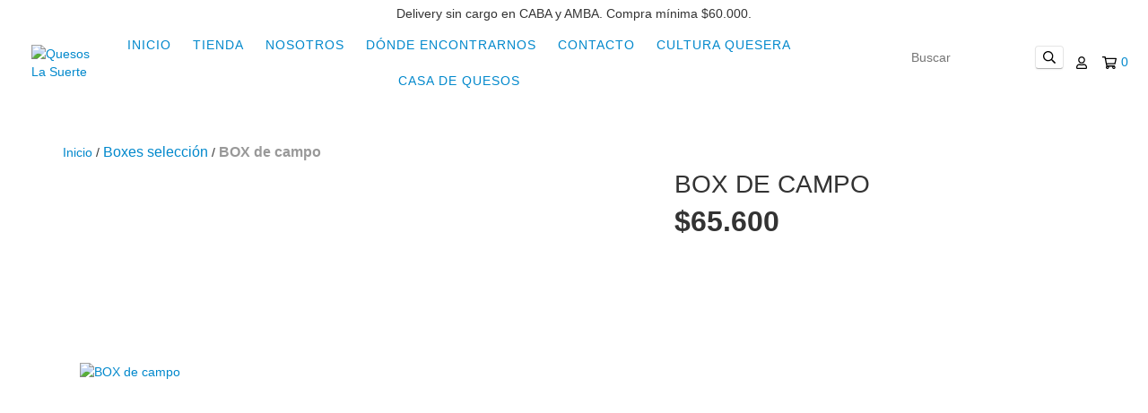

--- FILE ---
content_type: text/plain
request_url: https://www.google-analytics.com/j/collect?v=1&_v=j102&a=504905327&t=pageview&_s=1&dl=https%3A%2F%2Fwww.quesoslasuerte.com.ar%2Fproductos%2Fbox-de-campo%2F&ul=en-us%40posix&dt=BOX%20de%20campo%20-%20Comprar%20en%20Quesos%20La%20Suerte&sr=1280x720&vp=1280x720&_u=aGBAgEIJAAAAACAMI~&jid=490679393&gjid=615291785&cid=280033056.1766309480&tid=UA-172735518-1&_gid=960399643.1766309480&_slc=1&pa=detail&pr1id=61869914&pr1nm=BOX%20de%20campo&pr1ps=1&z=96587071
body_size: -453
content:
2,cG-JEQ1ZVZ442